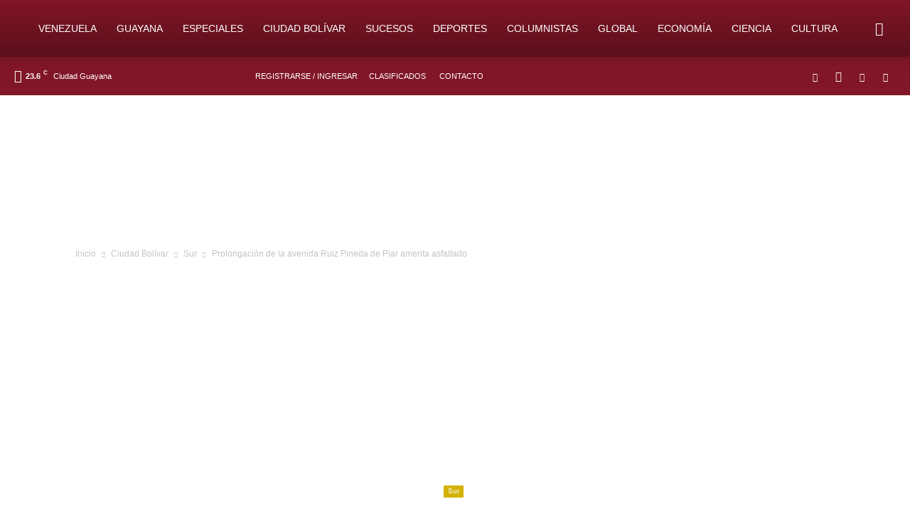

--- FILE ---
content_type: text/html; charset=utf-8
request_url: https://www.google.com/recaptcha/api2/aframe
body_size: 267
content:
<!DOCTYPE HTML><html><head><meta http-equiv="content-type" content="text/html; charset=UTF-8"></head><body><script nonce="YmdJAgUVMV7n56Mx2Aai3w">/** Anti-fraud and anti-abuse applications only. See google.com/recaptcha */ try{var clients={'sodar':'https://pagead2.googlesyndication.com/pagead/sodar?'};window.addEventListener("message",function(a){try{if(a.source===window.parent){var b=JSON.parse(a.data);var c=clients[b['id']];if(c){var d=document.createElement('img');d.src=c+b['params']+'&rc='+(localStorage.getItem("rc::a")?sessionStorage.getItem("rc::b"):"");window.document.body.appendChild(d);sessionStorage.setItem("rc::e",parseInt(sessionStorage.getItem("rc::e")||0)+1);localStorage.setItem("rc::h",'1769676129336');}}}catch(b){}});window.parent.postMessage("_grecaptcha_ready", "*");}catch(b){}</script></body></html>